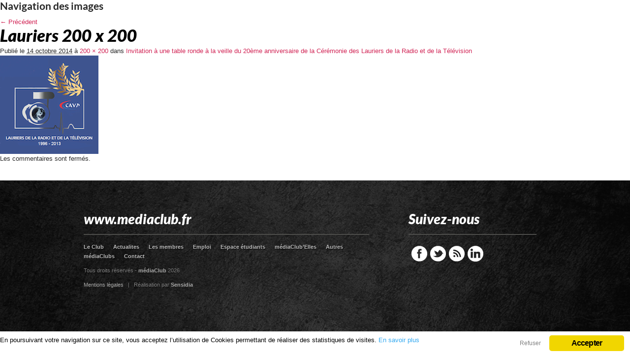

--- FILE ---
content_type: text/html; charset=UTF-8
request_url: https://www.mediaclub.fr/evenements/invitation-a-deux-tables-rondes-a-la-veille-du-20eme-anniversaire-de-la-ceremonie-des-lauriers-de-la-radio-et-de-la-television/attachment/lauriers-200-x-200-2
body_size: 6473
content:
<!DOCTYPE html PUBLIC "-//W3C//DTD XHTML 1.0 Transitional//EN" "http://www.w3.org/TR/xhtml1/DTD/xhtml1-transitional.dtd">
<html xmlns="http://www.w3.org/1999/xhtml" xmlns:og="http://ogp.me/ns#" xmlns:fb="https://www.facebook.com/2008/fbml">
<head>
<meta http-equiv="Content-Type" content="text/html; charset=utf-8" />
<meta name="viewport" content="width=device-width, initial-scale=1">
<meta name="flattr:id" content="565zqo">
<link rel="shortcut icon" href="https://www.mediaclub.fr/favicon.ico" type="image/x-icon"></link>

<link href="https://www.mediaclub.fr/wp-content/themes/mediaclub/css/style.css" media="screen" rel="stylesheet" type="text/css" />
<link href="https://www.mediaclub.fr/wp-content/themes/mediaclub/css/media-queries.css" media="screen" rel="stylesheet" type="text/css" />
<link href="https://www.mediaclub.fr/wp-content/themes/mediaclub/css/bxSlider.css" media="screen" rel="stylesheet" type="text/css" />
<link href="https://www.mediaclub.fr/wp-content/themes/mediaclub/css/validationEngine.jquery.css" media="screen" rel="stylesheet" type="text/css" />
<link type='text/css' href='https://www.mediaclub.fr/wp-content/themes/mediaclub/css/contact.css' rel='stylesheet' media='screen' />



        <meta property="og:title" content="Lauriers 200 x 200"/>
    



    <meta property="og:description" content=""/>


<meta property="og:image" content="https://www.mediaclub.fr/wp-content/uploads/2014/10/Lauriers-200-x-2001.jpg" />



<meta property="og:url" content="https://www.mediaclub.fr/evenements/invitation-a-deux-tables-rondes-a-la-veille-du-20eme-anniversaire-de-la-ceremonie-des-lauriers-de-la-radio-et-de-la-television/attachment/lauriers-200-x-200-2"/>


<meta property="og:type" content="article"
/>
<meta property="og:site_name" content="MediaClub"/>
<script src="https://www.mediaclub.fr/wp-content/themes/mediaclub/js/jquery.js" type="text/javascript"></script>
<script src="https://www.mediaclub.fr/wp-content/themes/mediaclub/js/jquery.validationEngine-fr.js" type="text/javascript"></script>
<script src="https://www.mediaclub.fr/wp-content/themes/mediaclub/js/jquery.validationEngine.js" type="text/javascript"></script>
<script type='text/javascript' src='https://www.mediaclub.fr/wp-content/themes/mediaclub/js/jquery-2.js'></script>
<script type='text/javascript' src='https://www.mediaclub.fr/wp-content/themes/mediaclub/js/jquery.simplemodal.js'></script>
 
<script type='text/javascript' src='https://www.mediaclub.fr/wp-content/themes/mediaclub/js/contact.js'></script>
<script type="text/javascript" src="https://www.mediaclub.fr/wp-content/themes/mediaclub/js/twitterfeed.js"></script>

<!--[if IE 7]>
<link rel="stylesheet" type="text/css" href="css/ie.css" />
<![endif]-->


<script type="text/javascript">

  var _gaq = _gaq || [];
  _gaq.push(['_setAccount', 'UA-35375569-1']);
  _gaq.push(['_trackPageview']);

  (function() {
    var ga = document.createElement('script'); ga.type = 'text/javascript'; ga.async = true;
    ga.src = ('https:' == document.location.protocol ? 'https://ssl' : 'https://www') + '.google-analytics.com/ga.js';
    var s = document.getElementsByTagName('script')[0]; s.parentNode.insertBefore(ga, s);
  })();

</script>

<script type="text/javascript">
$(document).ready(function() {
  $( "#menuMobile" ).click(function() {
    $( "#menuMobileItems" ).toggle('fast');
  });
});
</script>



		<!-- All in One SEO 4.1.2.3 -->
		<title>Lauriers 200 x 200 | MediaClub</title>
		
		<meta property="og:site_name" content="MediaClub | Association des professionnels de l&#039;Audiovisuel" />
		<meta property="og:type" content="article" />
		<meta property="og:title" content="Lauriers 200 x 200 | MediaClub" />
		<meta property="article:published_time" content="2014-10-14T13:00:20Z" />
		<meta property="article:modified_time" content="2014-10-14T13:00:20Z" />
		<meta name="twitter:card" content="summary" />
		<meta name="twitter:domain" content="www.mediaclub.fr" />
		<meta name="twitter:title" content="Lauriers 200 x 200 | MediaClub" />
		<script type="application/ld+json" class="aioseo-schema">
			{"@context":"https:\/\/schema.org","@graph":[{"@type":"WebSite","@id":"https:\/\/www.mediaclub.fr\/#website","url":"https:\/\/www.mediaclub.fr\/","name":"MediaClub","description":"Association des professionnels de l'Audiovisuel","publisher":{"@id":"https:\/\/www.mediaclub.fr\/#organization"}},{"@type":"Organization","@id":"https:\/\/www.mediaclub.fr\/#organization","name":"m\u00e9diaClub","url":"https:\/\/www.mediaclub.fr\/","logo":{"@type":"ImageObject","@id":"https:\/\/www.mediaclub.fr\/#organizationLogo","url":"https:\/\/www.mediaclub.fr\/wp-content\/uploads\/2019\/06\/Logo-mediaclub.png","width":"4452","height":"2672"},"image":{"@id":"https:\/\/www.mediaclub.fr\/#organizationLogo"},"contactPoint":{"@type":"ContactPoint","telephone":"+33143550040","contactType":"none"}},{"@type":"BreadcrumbList","@id":"https:\/\/www.mediaclub.fr\/evenements\/invitation-a-deux-tables-rondes-a-la-veille-du-20eme-anniversaire-de-la-ceremonie-des-lauriers-de-la-radio-et-de-la-television\/attachment\/lauriers-200-x-200-2#breadcrumblist","itemListElement":[{"@type":"ListItem","@id":"https:\/\/www.mediaclub.fr\/#listItem","position":"1","item":{"@type":"WebPage","@id":"https:\/\/www.mediaclub.fr\/","name":"Accueil","description":"Fond\u00e9 en 2003, le m\u00e9diaClub est une association de professionnels de l'Audiovisuel qui regroupe pr\u00e8s de 1000 membres : managers, entrepreneurs, ...","url":"https:\/\/www.mediaclub.fr\/"},"nextItem":"https:\/\/www.mediaclub.fr\/evenements\/invitation-a-deux-tables-rondes-a-la-veille-du-20eme-anniversaire-de-la-ceremonie-des-lauriers-de-la-radio-et-de-la-television\/attachment\/lauriers-200-x-200-2#listItem"},{"@type":"ListItem","@id":"https:\/\/www.mediaclub.fr\/evenements\/invitation-a-deux-tables-rondes-a-la-veille-du-20eme-anniversaire-de-la-ceremonie-des-lauriers-de-la-radio-et-de-la-television\/attachment\/lauriers-200-x-200-2#listItem","position":"2","item":{"@type":"WebPage","@id":"https:\/\/www.mediaclub.fr\/evenements\/invitation-a-deux-tables-rondes-a-la-veille-du-20eme-anniversaire-de-la-ceremonie-des-lauriers-de-la-radio-et-de-la-television\/attachment\/lauriers-200-x-200-2","name":"Lauriers 200 x 200","url":"https:\/\/www.mediaclub.fr\/evenements\/invitation-a-deux-tables-rondes-a-la-veille-du-20eme-anniversaire-de-la-ceremonie-des-lauriers-de-la-radio-et-de-la-television\/attachment\/lauriers-200-x-200-2"},"previousItem":"https:\/\/www.mediaclub.fr\/#listItem"}]},{"@type":"Person","@id":"https:\/\/www.mediaclub.fr\/author\/yassiafred#author","url":"https:\/\/www.mediaclub.fr\/author\/yassiafred","name":"la r\u00e9daction"},{"@type":"ItemPage","@id":"https:\/\/www.mediaclub.fr\/evenements\/invitation-a-deux-tables-rondes-a-la-veille-du-20eme-anniversaire-de-la-ceremonie-des-lauriers-de-la-radio-et-de-la-television\/attachment\/lauriers-200-x-200-2#itempage","url":"https:\/\/www.mediaclub.fr\/evenements\/invitation-a-deux-tables-rondes-a-la-veille-du-20eme-anniversaire-de-la-ceremonie-des-lauriers-de-la-radio-et-de-la-television\/attachment\/lauriers-200-x-200-2","name":"Lauriers 200 x 200 | MediaClub","inLanguage":"fr-FR","isPartOf":{"@id":"https:\/\/www.mediaclub.fr\/#website"},"breadcrumb":{"@id":"https:\/\/www.mediaclub.fr\/evenements\/invitation-a-deux-tables-rondes-a-la-veille-du-20eme-anniversaire-de-la-ceremonie-des-lauriers-de-la-radio-et-de-la-television\/attachment\/lauriers-200-x-200-2#breadcrumblist"},"author":"https:\/\/www.mediaclub.fr\/evenements\/invitation-a-deux-tables-rondes-a-la-veille-du-20eme-anniversaire-de-la-ceremonie-des-lauriers-de-la-radio-et-de-la-television\/attachment\/lauriers-200-x-200-2#author","creator":"https:\/\/www.mediaclub.fr\/evenements\/invitation-a-deux-tables-rondes-a-la-veille-du-20eme-anniversaire-de-la-ceremonie-des-lauriers-de-la-radio-et-de-la-television\/attachment\/lauriers-200-x-200-2#author","datePublished":"2014-10-14T13:00:20+00:00","dateModified":"2014-10-14T13:00:20+00:00"}]}
		</script>
		<!-- All in One SEO -->

<link rel='dns-prefetch' href='//s.w.org' />
		<script type="text/javascript">
			window._wpemojiSettings = {"baseUrl":"https:\/\/s.w.org\/images\/core\/emoji\/12.0.0-1\/72x72\/","ext":".png","svgUrl":"https:\/\/s.w.org\/images\/core\/emoji\/12.0.0-1\/svg\/","svgExt":".svg","source":{"concatemoji":"https:\/\/www.mediaclub.fr\/wp-includes\/js\/wp-emoji-release.min.js?ver=5.2.23"}};
			!function(e,a,t){var n,r,o,i=a.createElement("canvas"),p=i.getContext&&i.getContext("2d");function s(e,t){var a=String.fromCharCode;p.clearRect(0,0,i.width,i.height),p.fillText(a.apply(this,e),0,0);e=i.toDataURL();return p.clearRect(0,0,i.width,i.height),p.fillText(a.apply(this,t),0,0),e===i.toDataURL()}function c(e){var t=a.createElement("script");t.src=e,t.defer=t.type="text/javascript",a.getElementsByTagName("head")[0].appendChild(t)}for(o=Array("flag","emoji"),t.supports={everything:!0,everythingExceptFlag:!0},r=0;r<o.length;r++)t.supports[o[r]]=function(e){if(!p||!p.fillText)return!1;switch(p.textBaseline="top",p.font="600 32px Arial",e){case"flag":return s([55356,56826,55356,56819],[55356,56826,8203,55356,56819])?!1:!s([55356,57332,56128,56423,56128,56418,56128,56421,56128,56430,56128,56423,56128,56447],[55356,57332,8203,56128,56423,8203,56128,56418,8203,56128,56421,8203,56128,56430,8203,56128,56423,8203,56128,56447]);case"emoji":return!s([55357,56424,55356,57342,8205,55358,56605,8205,55357,56424,55356,57340],[55357,56424,55356,57342,8203,55358,56605,8203,55357,56424,55356,57340])}return!1}(o[r]),t.supports.everything=t.supports.everything&&t.supports[o[r]],"flag"!==o[r]&&(t.supports.everythingExceptFlag=t.supports.everythingExceptFlag&&t.supports[o[r]]);t.supports.everythingExceptFlag=t.supports.everythingExceptFlag&&!t.supports.flag,t.DOMReady=!1,t.readyCallback=function(){t.DOMReady=!0},t.supports.everything||(n=function(){t.readyCallback()},a.addEventListener?(a.addEventListener("DOMContentLoaded",n,!1),e.addEventListener("load",n,!1)):(e.attachEvent("onload",n),a.attachEvent("onreadystatechange",function(){"complete"===a.readyState&&t.readyCallback()})),(n=t.source||{}).concatemoji?c(n.concatemoji):n.wpemoji&&n.twemoji&&(c(n.twemoji),c(n.wpemoji)))}(window,document,window._wpemojiSettings);
		</script>
		<style type="text/css">
img.wp-smiley,
img.emoji {
	display: inline !important;
	border: none !important;
	box-shadow: none !important;
	height: 1em !important;
	width: 1em !important;
	margin: 0 .07em !important;
	vertical-align: -0.1em !important;
	background: none !important;
	padding: 0 !important;
}
</style>
			
	<link rel='stylesheet' id='wp-block-library-css'  href='https://www.mediaclub.fr/wp-includes/css/dist/block-library/style.min.css?ver=5.2.23' type='text/css' media='all' />
<link rel='stylesheet' id='events-manager-css'  href='https://www.mediaclub.fr/wp-content/plugins/events-manager/includes/css/events_manager.css?ver=5.9991' type='text/css' media='all' />
<link rel='stylesheet' id='ginger-style-css'  href='https://www.mediaclub.fr/wp-content/plugins/ginger/front/css/cookies-enabler.css?ver=5.2.23' type='text/css' media='all' />
<link rel='stylesheet' id='wp-paginate-css'  href='https://www.mediaclub.fr/wp-content/plugins/wp-paginate/css/wp-paginate.css?ver=2.1.7' type='text/css' media='screen' />
<script type='text/javascript' src='https://www.mediaclub.fr/wp-includes/js/jquery/jquery.js?ver=1.12.4-wp'></script>
<script type='text/javascript' src='https://www.mediaclub.fr/wp-includes/js/jquery/jquery-migrate.min.js?ver=1.4.1'></script>
<script type='text/javascript' src='https://www.mediaclub.fr/wp-includes/js/jquery/ui/core.min.js?ver=1.11.4'></script>
<script type='text/javascript' src='https://www.mediaclub.fr/wp-includes/js/jquery/ui/widget.min.js?ver=1.11.4'></script>
<script type='text/javascript' src='https://www.mediaclub.fr/wp-includes/js/jquery/ui/position.min.js?ver=1.11.4'></script>
<script type='text/javascript' src='https://www.mediaclub.fr/wp-includes/js/jquery/ui/mouse.min.js?ver=1.11.4'></script>
<script type='text/javascript' src='https://www.mediaclub.fr/wp-includes/js/jquery/ui/sortable.min.js?ver=1.11.4'></script>
<script type='text/javascript' src='https://www.mediaclub.fr/wp-includes/js/jquery/ui/datepicker.min.js?ver=1.11.4'></script>
<script type='text/javascript'>
jQuery(document).ready(function(jQuery){jQuery.datepicker.setDefaults({"closeText":"Fermer","currentText":"Aujourd\u2019hui","monthNames":["janvier","f\u00e9vrier","mars","avril","mai","juin","juillet","ao\u00fbt","septembre","octobre","novembre","d\u00e9cembre"],"monthNamesShort":["Jan","F\u00e9v","Mar","Avr","Mai","Juin","Juil","Ao\u00fbt","Sep","Oct","Nov","D\u00e9c"],"nextText":"Suivant","prevText":"Pr\u00e9c\u00e9dent","dayNames":["dimanche","lundi","mardi","mercredi","jeudi","vendredi","samedi"],"dayNamesShort":["dim","lun","mar","mer","jeu","ven","sam"],"dayNamesMin":["D","L","M","M","J","V","S"],"dateFormat":"d MM yy","firstDay":1,"isRTL":false});});
</script>
<script type='text/javascript' src='https://www.mediaclub.fr/wp-includes/js/jquery/ui/menu.min.js?ver=1.11.4'></script>
<script type='text/javascript' src='https://www.mediaclub.fr/wp-includes/js/wp-sanitize.min.js?ver=5.2.23'></script>
<script type='text/javascript' src='https://www.mediaclub.fr/wp-includes/js/wp-a11y.min.js?ver=5.2.23'></script>
<script type='text/javascript'>
/* <![CDATA[ */
var uiAutocompleteL10n = {"noResults":"Aucun r\u00e9sultat.","oneResult":"Un r\u00e9sultat trouv\u00e9. Utilisez les fl\u00e8ches haut et bas du clavier pour les parcourir. ","manyResults":"%d r\u00e9sultats trouv\u00e9s. Utilisez les fl\u00e8ches haut et bas du clavier pour les parcourir.","itemSelected":"\u00c9l\u00e9ment s\u00e9lectionn\u00e9."};
/* ]]> */
</script>
<script type='text/javascript' src='https://www.mediaclub.fr/wp-includes/js/jquery/ui/autocomplete.min.js?ver=1.11.4'></script>
<script type='text/javascript' src='https://www.mediaclub.fr/wp-includes/js/jquery/ui/resizable.min.js?ver=1.11.4'></script>
<script type='text/javascript' src='https://www.mediaclub.fr/wp-includes/js/jquery/ui/draggable.min.js?ver=1.11.4'></script>
<script type='text/javascript' src='https://www.mediaclub.fr/wp-includes/js/jquery/ui/button.min.js?ver=1.11.4'></script>
<script type='text/javascript' src='https://www.mediaclub.fr/wp-includes/js/jquery/ui/dialog.min.js?ver=1.11.4'></script>
<script type='text/javascript'>
/* <![CDATA[ */
var EM = {"ajaxurl":"https:\/\/www.mediaclub.fr\/wp-admin\/admin-ajax.php","locationajaxurl":"https:\/\/www.mediaclub.fr\/wp-admin\/admin-ajax.php?action=locations_search","firstDay":"1","locale":"fr","dateFormat":"dd\/mm\/yy","ui_css":"https:\/\/www.mediaclub.fr\/wp-content\/plugins\/events-manager\/includes\/css\/jquery-ui.min.css","show24hours":"1","is_ssl":"1","txt_search":"Recherche","txt_searching":"Recherche en cours...","txt_loading":"Chargement en cours..."};
/* ]]> */
</script>
<script type='text/javascript' src='https://www.mediaclub.fr/wp-content/plugins/events-manager/includes/js/events-manager.js?ver=5.9991'></script>
<script type='text/javascript' src='https://www.mediaclub.fr/wp-content/plugins/ginger/front/js/cookies-enabler.min.js?ver=5.2.23'></script>
<link rel='https://api.w.org/' href='https://www.mediaclub.fr/wp-json/' />
<link rel='shortlink' href='https://www.mediaclub.fr/?p=16636' />
<link rel="alternate" type="application/json+oembed" href="https://www.mediaclub.fr/wp-json/oembed/1.0/embed?url=https%3A%2F%2Fwww.mediaclub.fr%2Fevenements%2Finvitation-a-deux-tables-rondes-a-la-veille-du-20eme-anniversaire-de-la-ceremonie-des-lauriers-de-la-radio-et-de-la-television%2Fattachment%2Flauriers-200-x-200-2" />
<link rel="alternate" type="text/xml+oembed" href="https://www.mediaclub.fr/wp-json/oembed/1.0/embed?url=https%3A%2F%2Fwww.mediaclub.fr%2Fevenements%2Finvitation-a-deux-tables-rondes-a-la-veille-du-20eme-anniversaire-de-la-ceremonie-des-lauriers-de-la-radio-et-de-la-television%2Fattachment%2Flauriers-200-x-200-2&#038;format=xml" />
        <style>
            .ginger_container.light{
                                    }
                                                            .light {
    padding: 0 !important;
    width: 100% !important;
    background-color: #FFFFFF !important;
    border: none !important;
}

.ginger_container .ginger_message {
    font-size: 0.8em;
    margin: 0.8em 1.2em;
}

.ginger-disable, .ginger-disable:hover {
    background: transparent none repeat scroll 0% 0% !important;
    border: none;
    font-weight: normal !important;
    letter-spacing: 0px !important;
    height: 14px !important;
    margin-left: -4em !important;
    font-size: 12px !important;
    color: grey !important;
    box-shadow:none !important;
    position: absolute;
    right: 115px;
    top: 2px;
}                    </style>
    		<style type="text/css">.recentcomments a{display:inline !important;padding:0 !important;margin:0 !important;}</style>
		</head>

		<div id="primary" class="image-attachment">
			<div id="content" role="main">

			
				<nav id="nav-single">
					<h3 class="assistive-text">Navigation des images</h3>
					<span class="nav-previous"><a href='https://www.mediaclub.fr/evenements/invitation-a-deux-tables-rondes-a-la-veille-du-20eme-anniversaire-de-la-ceremonie-des-lauriers-de-la-radio-et-de-la-television/attachment/lauriers-200-x-200'>&larr; Précédent</a></span>
					<span class="nav-next"></span>
				</nav><!-- #nav-single -->

					<article id="post-16636" class="post-16636 attachment type-attachment status-inherit hentry">
						<header class="entry-header">
							<h1 class="entry-title">Lauriers 200 x 200</h1>

							<div class="entry-meta">
								<span class="meta-prep meta-prep-entry-date">Publié le </span> <span class="entry-date"><abbr class="published" title="14 h 00 min">14 octobre 2014</abbr></span> à <a href="https://www.mediaclub.fr/wp-content/uploads/2014/10/Lauriers-200-x-2001.jpg" title="Lien vers l'image en taille originale">200 &times; 200</a> dans <a href="https://www.mediaclub.fr/evenements/invitation-a-deux-tables-rondes-a-la-veille-du-20eme-anniversaire-de-la-ceremonie-des-lauriers-de-la-radio-et-de-la-television" title="Revenir à Invitation à une table ronde à la veille du 20ème anniversaire de la Cérémonie des Lauriers de la Radio et de la Télévision" rel="gallery">Invitation à une table ronde à la veille du 20ème anniversaire de la Cérémonie des Lauriers de la Radio et de la Télévision</a>															</div><!-- .entry-meta -->

						</header><!-- .entry-header -->

						<div class="entry-content">

							<div class="entry-attachment">
								<div class="attachment">
									<a href="https://www.mediaclub.fr/evenements/invitation-a-deux-tables-rondes-a-la-veille-du-20eme-anniversaire-de-la-ceremonie-des-lauriers-de-la-radio-et-de-la-television/attachment/lauriers-200-x-200" title="Lauriers 200 x 200" rel="attachment"><img width="200" height="200" src="https://www.mediaclub.fr/wp-content/uploads/2014/10/Lauriers-200-x-2001.jpg" class="attachment-848x1024 size-848x1024" alt="" srcset="https://www.mediaclub.fr/wp-content/uploads/2014/10/Lauriers-200-x-2001.jpg 200w, https://www.mediaclub.fr/wp-content/uploads/2014/10/Lauriers-200-x-2001-150x150.jpg 150w" sizes="(max-width: 200px) 100vw, 200px" /></a>

																	</div><!-- .attachment -->

							</div><!-- .entry-attachment -->

							<div class="entry-description">
																							</div><!-- .entry-description -->

						</div><!-- .entry-content -->

					</article><!-- #post-16636 -->

					

			<!-- If comments are closed. -->
		<p class="nocomments">Les commentaires sont fermés.</p>

	


    	<ul class="commentlist">
		</ul>  

				
			</div><!-- #content -->
		</div><!-- #primary -->

    
    <!-- Init the script -->
    <script>
        COOKIES_ENABLER.init({
            scriptClass: 'ginger-script',
            iframeClass: 'ginger-iframe',
            acceptClass: 'ginger-accept',
            disableClass: 'ginger-disable',
            dismissClass: 'ginger-dismiss',
            bannerClass: 'ginger_banner-wrapper',
            bannerHTML:
                document.getElementById('ginger-banner-html') !== null ?
                    document.getElementById('ginger-banner-html').innerHTML :
                    '<div class="ginger_banner bottom light ginger_container ginger_container--open">'
                                                                    + '<a href="#" class="ginger_btn ginger-disable ginger_btn_accept_all">'
                        + 'Refuser'
                        + '<\/a>'
                                                +'<a href="#" class="ginger_btn ginger-accept ginger_btn_accept_all">'
                        + 'Accepter'
                        +'<\/a>'
                        +'<p class="ginger_message">'
                        +'<p>En poursuivant votre navigation sur ce site, vous acceptez l’utilisation de Cookies permettant de réaliser des statistiques de visites. <a href=\"https://www.google.com/intl/fr_fr/policies/technologies/cookies/\" target=\"_blank\" style=\"display:inline-block\">En savoir plus <\/a><\/p><br \/><br \/>'
                        +'</p>'
                                        +'<\/div>',
                                    cookieDuration: 365,
                        eventScroll: false,
            scrollOffset: 20,
            clickOutside: false,
            cookieName: 'ginger-cookie',
            forceReload: true,
            iframesPlaceholder: true,
            iframesPlaceholderClass: 'ginger-iframe-placeholder',
            iframesPlaceholderHTML:
                document.getElementById('ginger-iframePlaceholder-html') !== null ?
                    document.getElementById('ginger-iframePlaceholder-html').innerHTML :
                '<p>This website uses cookies.'
                +'<a href="#" class="ginger_btn ginger-accept">Accepter</a>'
                +'<\/p>'
        });
    </script>
    <!-- End Ginger Script -->

<script type='text/javascript' src='https://www.mediaclub.fr/wp-includes/js/wp-embed.min.js?ver=5.2.23'></script>
<div class="footer">
<div class="footer_inner">
<div class="container_12">
	
    <div class="grid_8">
    	<h3>www.mediaclub.fr</h3>
		<div class="botmenu">
		<ul id="menu-1-menu-principal" class=""><li><a href="https://www.mediaclub.fr/contenus/le-club">Le Club</a></li>
<li><a href="https://www.mediaclub.fr/actualites">Actualites</a></li>
<li><a href="https://www.mediaclub.fr/contenus/les-membres">Les membres</a></li>
<li><a href="https://www.mediaclub.fr/contenus/stages-et-emplois">Emploi</a></li>
<li><a href="https://www.mediaclub.fr/contenus/espace-etudiants">Espace étudiants</a></li>
<li><a href="https://www.mediaclub.fr/mediaclub-elles/presentation">médiaClub&rsquo;Elles</a></li>
<li><a href="#">Autres médiaClubs</a></li>
<li><a href="https://www.mediaclub.fr/contact">Contact</a></li>
</ul>        </div>     
		
        <div class="copyright">
        <p class="copy">Tous droits réservés - <a href="https://www.mediaclub.fr" title="médiaClub"><strong>médiaClub</strong></a> 2026 </p>
		<p><a href="https://www.mediaclub.fr/mentions-legales">Mentions légales</a>&nbsp;&nbsp; | &nbsp;&nbsp;Réalisation par  <a href="http://www.sensidia.fr" title="Sensidia" target="_blank"><strong>Sensidia</strong></a> </a> 
		</p>
		</div>          
    </div>
    
    <div class="grid_4">
    	<h3>Suivez-nous</h3>
        <div class="footer_social">
        	<a href="http://www.facebook.com/pages/MediaClub/121811661196467" target="_blank" title="Suivez-nous sur Facebook" class="icon-facebook">Facebook</a> 
            <a href="http://www.twitter.com/@mediaclub24" target="_blank" title="Suivez-nous sur Twitter" class="icon-twitter">Twitter</a>
            <a href="http://www.mediaclub.fr/contenus/actualites/feed" title="" class="icon-rss">RSS</a>
			<a href="http://www.linkedin.com/groupInvitation?gid=900&sharedKey=388B924139F4&trk=&ut=0434fr3gnbvBo1" title="Abonnez-vous à notre groupe LinkedIn" target="_blank" class="icon-in">LinkedIn</a>
            <div class="clear"></div>
        </div>
    </div>
    
    <div class="clear"></div>
</div>
</div>
</div>   

</div> 
	
<script type="text/javascript" language="JavaScript" src="https://www.mediaclub.fr/wp-content/themes/mediaclub/js/jquery.min.js"></script>
<script src="https://www.mediaclub.fr/wp-content/themes/mediaclub/js/slides.min.jquery.js"></script>
	
<script>
		$(function(){
			$('#slides').slides({
				preload: true,
				generateNextPrev: true,
				pagination: false,
				generatePagination: false,
				play: 0,
			});
		});
</script>

<!-- <script type="text/javascript" language="JavaScript" src="https://www.mediaclub.fr/wp-content/themes/mediaclub/js/preloadCssImages.js"></script> -->
<script type="text/javascript" language="JavaScript" src="https://www.mediaclub.fr/wp-content/themes/mediaclub/js/jquery.color.js"></script> 
<script type="text/javascript" language="JavaScript" src="https://www.mediaclub.fr/wp-content/themes/mediaclub/js/general.js"></script>

<script type="text/javascript" language="JavaScript" src="https://www.mediaclub.fr/wp-content/themes/mediaclub/js/jquery.tools.min.js"></script>
<script type="text/javascript" language="JavaScript" src="https://www.mediaclub.fr/wp-content/themes/mediaclub/js/jquery.easing.1.3.js"></script>

<script type="text/javascript" language="JavaScript" src="https://www.mediaclub.fr/wp-content/themes/mediaclub/js/slides.jquery.js"></script>

<link rel="stylesheet" href="https://www.mediaclub.fr/wp-content/themes/mediaclub/css/prettyPhoto.css" type="text/css" media="screen" />
<script src="https://www.mediaclub.fr/wp-content/themes/mediaclub/js/jquery.prettyPhoto.js" type="text/javascript"></script>
<script src="https://www.mediaclub.fr/wp-content/themes/mediaclub/js/jquery.bxSlider.min.js" type="text/javascript"></script>
<script src="https://www.mediaclub.fr/wp-content/themes/mediaclub/js/options-slider.js" type="text/javascript"></script>
    
    <!-- Init the script -->
    <script>
        COOKIES_ENABLER.init({
            scriptClass: 'ginger-script',
            iframeClass: 'ginger-iframe',
            acceptClass: 'ginger-accept',
            disableClass: 'ginger-disable',
            dismissClass: 'ginger-dismiss',
            bannerClass: 'ginger_banner-wrapper',
            bannerHTML:
                document.getElementById('ginger-banner-html') !== null ?
                    document.getElementById('ginger-banner-html').innerHTML :
                    '<div class="ginger_banner bottom light ginger_container ginger_container--open">'
                                                                    + '<a href="#" class="ginger_btn ginger-disable ginger_btn_accept_all">'
                        + 'Refuser'
                        + '<\/a>'
                                                +'<a href="#" class="ginger_btn ginger-accept ginger_btn_accept_all">'
                        + 'Accepter'
                        +'<\/a>'
                        +'<p class="ginger_message">'
                        +'<p>En poursuivant votre navigation sur ce site, vous acceptez l’utilisation de Cookies permettant de réaliser des statistiques de visites. <a href=\"https://www.google.com/intl/fr_fr/policies/technologies/cookies/\" target=\"_blank\" style=\"display:inline-block\">En savoir plus <\/a><\/p><br \/><br \/>'
                        +'</p>'
                                        +'<\/div>',
                                    cookieDuration: 365,
                        eventScroll: false,
            scrollOffset: 20,
            clickOutside: false,
            cookieName: 'ginger-cookie',
            forceReload: true,
            iframesPlaceholder: true,
            iframesPlaceholderClass: 'ginger-iframe-placeholder',
            iframesPlaceholderHTML:
                document.getElementById('ginger-iframePlaceholder-html') !== null ?
                    document.getElementById('ginger-iframePlaceholder-html').innerHTML :
                '<p>This website uses cookies.'
                +'<a href="#" class="ginger_btn ginger-accept">Accepter</a>'
                +'<\/p>'
        });
    </script>
    <!-- End Ginger Script -->

</body>
</html>